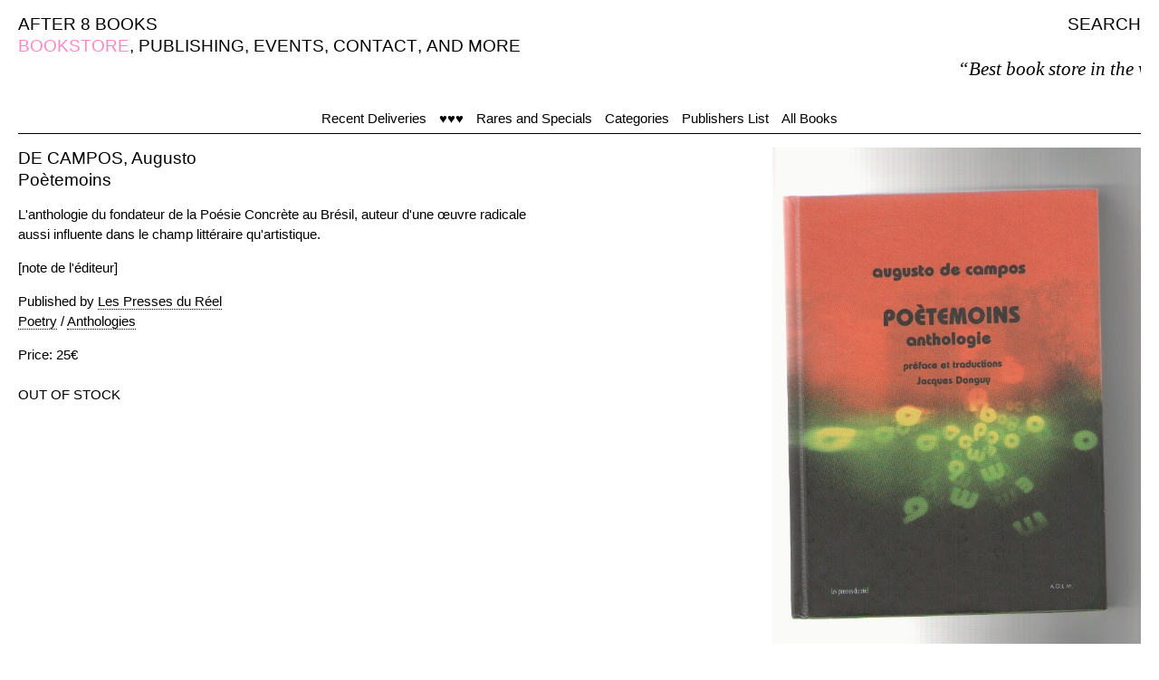

--- FILE ---
content_type: text/html; charset=UTF-8
request_url: https://after8books.com/poetemoins.html
body_size: 3052
content:
<!doctype html>
<html lang="en">
<!-- Global site tag (gtag.js) - Google Analytics -->
<script async src="https://www.googletagmanager.com/gtag/js?id=UA-112330636-1"></script>
<script>
  window.dataLayer = window.dataLayer || [];
  function gtag(){dataLayer.push(arguments);}
  gtag('js', new Date());

  gtag('config', 'UA-112330636-1');
</script>

<head>
    <meta charset="UTF-8" />
    <meta http-equiv="X-UA-Compatible" content="IE=edge">
    <meta name="viewport" content="width=device-width, initial-scale=1, maximum-scale=1" />

    <title>Poètemoins — After 8 Books
    </title>
    <base href="https://after8books.com/" />
    <meta name="description" content="After 8 Books is an independent bookstore and publisher based in Paris. The bookstore, onsite and online, welcomes the printed endeavours of contemporary artists, thinkers, writers, musicians, poets, and other art workers." />
    <meta name="author" content="After 8 Books / Marco Caroti" />

    <link rel="icon" type="image/png" href="assets/theme/images/a8bicon.png" />
    <!--[if IE]><link rel="shortcut icon" type="image/x-icon" href="assets/theme/images/s7icon.png" /><![endif]-->

    <link rel="stylesheet" href="assets/theme/css/fix.css" />
    <link rel="stylesheet" href="assets/theme/css/a8bmainstyle.css" />
    
    <!--Fancy Box-->
    <link rel="stylesheet" href="assets/theme/scripts/fancybox/source/jquery.fancybox.css?v=2.1.5" type="text/css" media="screen" />
    <link rel="stylesheet" href="assets/theme/scripts/fancybox/source/helpers/jquery.fancybox-thumbs.css?v=1.0.7" type="text/css" media="screen" />
    <link rel="stylesheet" href="assets/theme/scripts/fancybox/source/helpers/jquery.fancybox-buttons.css?v=1.0.5" type="text/css" media="screen" />
<link rel="stylesheet" href="/assets/components/minishop2/css/web/default.css" type="text/css" />
<script type="text/javascript">
miniShop2 = {};
miniShop2Config = {
	cssUrl: "/assets/components/minishop2/css/web/"
	,jsUrl: "/assets/components/minishop2/js/web/"
	,imagesUrl: "/assets/components/minishop2/images/web/"
	,actionUrl: "/assets/components/minishop2/action.php"
	,ctx: "web"
	,close_all_message: "close all"
	,price_format: [2, ".", " "]
	,price_format_no_zeros: 1
	,weight_format: [3, ".", " "]
	,weight_format_no_zeros: 1
	,callbacksObjectTemplate: function() {
		return {
			before: function() {/*return false to prevent send data*/}
			,response: {success: function(response) {},error: function(response) {}}
			,ajax: {done: function(xhr) {},fail: function(xhr) {},always: function(xhr) {}}
		};
	}
};
miniShop2.Callbacks = miniShop2Config.Callbacks = {
	Cart: {
		add: miniShop2Config.callbacksObjectTemplate()
		,remove: miniShop2Config.callbacksObjectTemplate()
		,change: miniShop2Config.callbacksObjectTemplate()
		,clean: miniShop2Config.callbacksObjectTemplate()
	}
	,Order: {
		add: miniShop2Config.callbacksObjectTemplate()
		,getcost: miniShop2Config.callbacksObjectTemplate()
		,clean: miniShop2Config.callbacksObjectTemplate()
		,submit: miniShop2Config.callbacksObjectTemplate()
		,getRequired: miniShop2Config.callbacksObjectTemplate()
	}
};
</script>
</head>
<body>

<!-- SITE -->
<div id="container">

    <!-- NAV -->
    <!-- Main Menu Desktop -->
<div id="nav" class="medium">
    
    <span><a href="https://www.after8books.com/">AFTER 8 BOOKS</a></span>
    
    <span style="float:right">
        <span class="search-open"><a href="javascript:;">SEARCH</a></span>
    </span>
    
    <br>
    <span class="hide">,&nbsp;</span><span class="active">BOOKSTORE</span>
<span class="">,&nbsp;</span><span><a href="publishing.html">PUBLISHING</a></span>

<span class="">,&nbsp;</span><span><a href="events/">EVENTS</a></span>

<span class="">,&nbsp;</span><span><a href="contact-english.html">CONTACT</a></span>

<span class="">,&nbsp;</span><span><a href="http://after8books.com/and-more/">AND MORE</a></span>

    <span class="hide">,&nbsp;</span>
<span id="msMiniCart" class="hide">
    <span id="cart">
        <span class="">,&nbsp;</span>
        <a href="cart/" class="">BASKET(<span id="s7-cart-count" class="ms2_total_count">0</span>)</a>
    </span>
</span><br>
    <div id="sliding-text"><p id="random-text"></p></div>
</div>
<div class="search bg-pink hide">
    <span class="search-close-button medium">
        <a href="javascript:;" class="invert-link">X</a>
    </span>
    <div id="search-area" class="center">
        <!--<form id="search-form" action="https://www.after8books.com/" method="GET">-->
        <form id="search-form" action="https://after8books.com/index.php" method="GET">
            <input type="hidden" name="id" value="45" />
            <input type="text" id="search-field-full" class="foo white" name="search-key" placeholder="?" onfocus="this.placeholder = ''" autocomplete="off" value="" autofocus>
            <div style="display:block; margin-top:10px"><input type="submit" class="button-with-border button-invert" value="SEARCH" /></div>
        </form>
    </div>
</div>
<!-- End Main Menu Desktop -->

<!-- Main Menu Tablet & Mobile -->
<div id="nav-compact" class="medium">
    <span id="nav-compact-menu-right">
        <a href="javascript:;" class="open">MENU</a><br>
        <a href="your-basket/" class="invert-link"><span class="active">☺<!--<div id="cart">
   BASKET(<span id="s7-cart-count">0</span>)
</div>-->

<span id="msMiniCart">
    <span id="cart">
        (<span id="s7-cart-count" class="ms2_total_count">0</span>)
    </span>
</span></span></a>
    </span>
    
        <span id="nav-compact-menu-left"><a href="https://www.after8books.com/">AFTER 8 BOOKS</a></span>
    
    <br>
    <span class="active">BOOKSTORE</span>
    
</div>
<!-- End Main Menu Tablet & Mobile -->

<!-- Full Screen Menu Tablet & Mobile -->
<div id="full-screen-nav" class="bg-pink medium hide">
    <span class="full-screen-nav-close-button">
        <a href="javascript:;" class="invert-link">X</a>
    </span>
    <div class="full-screen-nav-content center">
        
        <div><a class="invert-link" href="https://www.after8books.com/">AFTER 8 BOOKS</a></div>
        
        <div>BOOKSTORE</div>
<div><a href="publishing.html" class="invert-link">PUBLISHING</a></div>

<div><a href="events/" class="invert-link">EVENTS</a></div>

<div><a href="contact-english.html" class="invert-link">CONTACT</a></div>

<div><a href="http://after8books.com/and-more/" class="invert-link">AND MORE</a></div>

        <span id="msMiniCart">
    <span id="cart">
        <a href="cart/" class="invert-link">BASKET(<span id="s7-cart-count" class="ms2_total_count">0</span>)</a>
    </span>
</span>

<!--<div id="cart" class="hide">
   <a href="cart/" class="invert-link">BASKET(<span id="s7-cart-count">0</span>)</a>
</div>--><br><br>
        <div id="search-area-compact">
            <!--<form id="search-form" action="https://www.after8books.com/" method="GET">-->
            <form id="search-form" action="https://after8books.com/index.php" method="GET">
                <input type="hidden" name="id" value="45" />
                <input type="text" id="search-field-compact" class="foo white" name="search-key" placeholder="?" onfocus="this.placeholder = ''" autocomplete="off" value="" autofocus>
                <div style="display:block; margin-top:5px"><input type="submit" class="button-with-border button-invert" value="SEARCH" /></div>
            </form>
        </div>
    </div>
</div>
<!-- End Full Screen Menu Tablet & Mobile -->
    <!-- END NAV -->
    
    <!-- MENU -->
    <div id="menu" class=""><span class="spacer"><a href="recent-deliveries.html">Recent Deliveries</a></span><span class="spacer"><a href="our-favorite-books.html">♥♥♥</a></span><span class="spacer"><a href="collectors.html">Rares and Specials</a></span><span class="spacer"><a href="categories.html">Categories</a></span><span class="spacer"><a href="publishers-list.html">Publishers List</a></span><span class="spacer"><a href="all-books.html">All Books</a></span></div>
    <!-- END MENU -->

    <hr>

    <!-- CONTENT -->
    <!-- Book -->
<div id="item">
    
    <div id="item-description">
        <p class="medium">
            DE CAMPOS, Augusto<br>Poètemoins
        </p>
    	<p><p>L'anthologie du fondateur de la Po&eacute;sie Concr&egrave;te au Br&eacute;sil, auteur d'une &oelig;uvre radicale aussi influente dans le champ litt&eacute;raire qu'artistique.</p>
<p>[note de l'&eacute;diteur]</p></p>
        <p>
            Published by <a href="publisher-landing-page.html?tag=Les+Presses+du+R%C3%A9el&amp;key=tags" class="tl-tag">Les Presses du Réel</a><br>
            
            <a href="category-landing-page.html?tag=Poetry&amp;key=tags" class="tl-tag">Poetry</a> / <a href="category-landing-page.html?tag=Anthologies&amp;key=tags" class="tl-tag">Anthologies</a>
        </p>
        <div id="msProduct">
			<div>
                Price: 25€
				<br><br>
			</div>
			OUT OF STOCK
	    </div>
	</div>
	
	<div id="item-images">
        <div>
            <!-- Images -->
            <img class="img-books-home" src="assets/images/products/23745/Numériser 22.jpeg" alt="DE CAMPOS, Augusto - Poètemoins" title="DE CAMPOS, Augusto - Poètemoins" />
<!--<img class="img-books-home" src="assets/images/products/23745/Numériser 22.jpeg" alt="Poètemoins" title="Poètemoins" />--><br><br>
            <!-- End Images -->
        </div>
    </div>

</div>
<!-- End Book -->
    <!-- END CONTENT -->
	
</div>
<!-- END SITE -->

<script type="text/javascript" src="https://ajax.googleapis.com/ajax/libs/jquery/1.11.3/jquery.min.js"></script>
<script type="text/javascript" src="assets/theme/scripts/velocity.min.js"></script>
<script type="text/javascript" src="assets/theme/scripts/stupidtable.js"></script>
<script type="text/javascript" src="assets/theme/random-text/random-text-slide.js"></script>
<script type="text/javascript" src="assets/theme/scripts/S7scripts.js"></script>
<script>
var backup;
$(document).ready(function($) {
    if (miniShop2.Callbacks) {
        miniShop2.Callbacks.Cart.change.response.error = function(response) {
            //console.log(response);
            try {
                var data = JSON.parse(response.message);
                //console.log(data);
                if ('limit' == data.msg) {
                    $('.action-'+data.id+' .ms2_form input[name=count]').val(data.max);
                    $(miniShop2.Cart.miniCart).addClass(miniShop2.Cart.miniCartNotEmptyClass);
                    $(miniShop2.Cart.totalCount).text(data.total_count);
                    $(miniShop2.Cart.totalCost).text(data.total_cost);
                }
            } catch(e) {
                console.log(response);
                //location.reload();
            }
        };
        miniShop2.Callbacks.Cart.add.response.success = function(response) {
            //console.log(response);
            //addList('after8', 1);
        };
        miniShop2.Callbacks.Cart.add.response.error = function(response) {
            //console.log(response);
            try {
                var data = JSON.parse(response.message);
                //console.log(data);
                if ('limit' == data.msg) {
                    $('.action-'+data.id+' .ms2_form').addClass('disabled');
                    $(miniShop2.Cart.miniCart).addClass(miniShop2.Cart.miniCartNotEmptyClass);
                    $(miniShop2.Cart.totalCount).text(data.total_count);
                    $(miniShop2.Cart.totalCost).text(data.total_cost);
                }
            } catch(e) {
                //location.reload();
            }
        };
    }
    miniShop2.Callbacks.Order.submit.response.error = function(response) {
        miniShop2.Order.getcost();
        $('#index').val((backup));
        //console.log(backup);
        //console.log((backup));
        //console.log($('#index').val());
    };
    $('#country').change(function() {
        backup = $('#index').val();
        $('#index').val('');
        $('#msOrder').submit();
    });
});
</script>
<style>
.ms2_form.disabled button {
    pointer-events: none;
    color: #c0c0c0;
}
</style>

<!-- Fancy Box -->
<script type="text/javascript" src="assets/theme/scripts/fancybox/lib/jquery.mousewheel-3.0.6.pack.js"></script>
<script type="text/javascript" src="assets/theme/scripts/fancybox/source/jquery.fancybox.pack.js?v=2.1.5"></script>
<script type="text/javascript" src="assets/theme/scripts/fancybox/source/helpers/jquery.fancybox-buttons.js?v=1.0.5"></script>
<script type="text/javascript" src="assets/theme/scripts/fancybox/source/helpers/jquery.fancybox-media.js?v=1.0.6"></script>
<script type="text/javascript" src="assets/theme/scripts/fancybox/source/helpers/jquery.fancybox-thumbs.js?v=1.0.7"></script>



<script type="text/javascript">
	if(typeof jQuery == "undefined") {
		document.write("<script src=\"/assets/components/minishop2/js/web/lib/jquery.min.js\" type=\"text/javascript\"><\/script>");
	}
</script>

<script type="text/javascript" src="/assets/components/minishop2/js/web/default.js"></script>
</body>
</html>